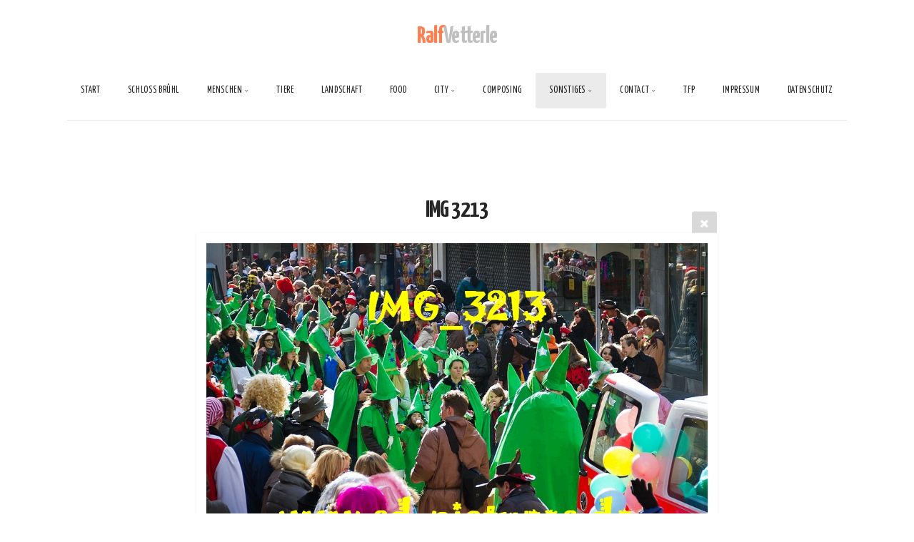

--- FILE ---
content_type: text/html; charset=utf-8
request_url: http://portfolio.sd-pictures.de/Sonstiges/Veranstaltungen/Karneval/2012/Part-III/IMG_3213/
body_size: 6683
content:
<!DOCTYPE html>
<!-- X3 website by www.photo.gallery -->
<html><head><script async src="https://www.googletagmanager.com/gtag/js?id=UA-19144338-10"></script><script>
window.dataLayer = window.dataLayer || [];
function gtag(){dataLayer.push(arguments);}
gtag('js', new Date());
gtag('config', 'UA-19144338-10');
</script><meta charset="utf-8"><title>IMG 3213</title><meta name="description" content="IMG 3213 | Teil 3"><meta name="viewport" content="width=device-width, initial-scale=1, shrink-to-fit=no"><link rel="canonical" href="https://portfolio.sd-pictures.de/Sonstiges/Veranstaltungen/Karneval/2012/Part-III/IMG_3213/"><link rel="dns-prefetch" href="//auth.photo.gallery"><link rel="dns-prefetch" href="//cdn.jsdelivr.net"><meta property="og:title" content="IMG 3213"><meta property="og:description" content="IMG 3213 | Teil 3"><meta property="og:url" content="https://portfolio.sd-pictures.de/Sonstiges/Veranstaltungen/Karneval/2012/Part-III/IMG_3213/"><meta property="og:type" content="website"><meta property="og:updated_time" content="1535046588"><meta property="article:author" content="https://www.facebook.com/ralfvetterle/"><meta property="og:image" content="https://portfolio.sd-pictures.de/content/8.Sonstiges/11.Veranstaltungen/99.Karneval/1.2012/3.Part-III/IMG_3213.jpg"><meta property="og:image:type" content="image/jpeg"><meta property="og:image:width" content="920" /><meta property="og:image:height" content="620" /><link rel="icon" href="/content/custom/favicon/favicon.png"><link href="https://portfolio.sd-pictures.de/feed/" type="application/atom+xml" rel="alternate" title="Atom Feed"><script>
var css_counter = 0;
function imagevue_(){
	css_counter ++;
	if(css_counter === 1) imagevue();
};
function cssFail(){
	css_counter --;
	var l = document.createElement('link');
	l.onload = imagevue_;
	l.rel = 'stylesheet';
	l.id = 'white';
	l.href = '/app/public/css/3.30.1/x3.skin.white.css';
	document.getElementsByTagName('head')[0].appendChild(l);
}
</script><link rel="stylesheet" id="white" href="https://cdn.jsdelivr.net/npm/x3.photo.gallery@3.30.1/css/x3.skin.white.css" onerror="cssFail();"><link rel="stylesheet" href="https://fonts.googleapis.com/css?family=Roboto:300,300italic,700|Yanone+Kaffeesatz:400,700"><meta name="p:domain_verify" content="7f6e41e8f0670a8df3cbcbf17a55ad51"/><style id="default-fonts"><!-- body,h1,h2,h3,h4,h5,h6 {font-family: "Helvetica Neue",Helvetica,Roboto,Arial,sans-serif;} --></style><style id="logo"><!-- .logo {font-size: 2.125em; padding: 1em 0; margin-top: 0em;}.logo > img {width: 230px; } --></style><style id="x3app"></style></head><body class="fa-loading initializing topbar-center white topbar-fixed-up clear x3-file slug-img-3213 page-sonstiges-veranstaltungen-karneval-2012-part-iii-img-3213" data-include=""><div class="x3-loader" title="loading"></div><div class="sb-site-container"><div><header class="header"><div class="nav-wrapper"><nav class="nav"><div class="logo-wrapper"><a href="/" class="logo ">Ralf Vetterle</a></div><ul class="menu slim"><li><a href="/" class="needsclick">Start</a></li><li><a href="/Schloss-Brühl/" class="needsclick">Schloss Brühl</a></li><li class="has-dropdown"><a href="/Menschen/" class="needsclick node">Menschen</a><ul class="dropdown"><li><a href="/Menschen/Portrait/" class="needsclick">Portrait</a></li><li><a href="/Menschen/Shooting/" class="needsclick">Shooting</a></li><li><a href="/Menschen/Erotik/" class="needsclick">Akt & Erotik</a></li><li><a href="/Menschen/Fantasy/" class="needsclick">Fantasy</a></li></ul></li><li><a href="/Tiere/" class="needsclick">Tiere</a></li><li><a href="/Landschaft/" class="needsclick">Landschaft</a></li><li><a href="/Food/" class="needsclick">Food</a></li><li class="has-dropdown"><a href="/City/" class="needsclick node">City</a><ul class="dropdown"><li><a href="/City/NYC/" class="needsclick">NYC</a></li><li><a href="/City/Cologne/" class="needsclick">Cologne</a></li><li><a href="/City/Street/" class="needsclick">Street</a></li><li><a href="/City/Gebäude/" class="needsclick">Gebäude</a></li></ul></li><li><a href="/Composing/" class="needsclick">Composing</a></li><li class="has-dropdown"><a href="/Sonstiges/" class="needsclick node">Sonstiges</a><ul class="dropdown"><li><a href="/Sonstiges/Event/" class="needsclick">Event</a></li><li><a href="/Sonstiges/Kreativ/" class="needsclick">Kreativ</a></li><li><a href="/Sonstiges/Natur/" class="needsclick">Natur</a></li><li><a href="/Sonstiges/Wasser/" class="needsclick">Wasser</a></li><li><a href="/Sonstiges/Industrie/" class="needsclick">Industrie</a></li><li class="has-dropdown"><a href="/Sonstiges/Veranstaltungen/" class="needsclick node">Veranstaltungen</a><ul class="dropdown"><li class="has-dropdown"><a href="/Sonstiges/Veranstaltungen/Flugtag-Wershofen/" class="needsclick node">Flugtag Wershofen</a><ul class="dropdown"><li><a href="/Sonstiges/Veranstaltungen/Flugtag-Wershofen/2018/" class="needsclick">2018</a></li><li><a href="/Sonstiges/Veranstaltungen/Flugtag-Wershofen/2016/" class="needsclick">2016</a></li></ul></li><li><a href="/Sonstiges/Veranstaltungen/Changing-Colours/" class="needsclick">Changing Colours</a></li><li class="has-dropdown"><a href="/Sonstiges/Veranstaltungen/SCV/" class="needsclick node">SCV</a><ul class="dropdown"><li><a href="/Sonstiges/Veranstaltungen/SCV/25-08-16/" class="needsclick">25. August 2016</a></li><li><a href="/Sonstiges/Veranstaltungen/SCV/26-08-16/" class="needsclick">26. August 2016</a></li><li><a href="/Sonstiges/Veranstaltungen/SCV/27-08-16/" class="needsclick">27. August 2016</a></li><li><a href="/Sonstiges/Veranstaltungen/SCV/28-08-16/" class="needsclick">28. August 2016</a></li><li><a href="/Sonstiges/Veranstaltungen/SCV/04-09-16-Regatta/" class="needsclick">04 09 16 Regatta</a></li><li><a href="/Sonstiges/Veranstaltungen/SCV/Dia-Show-Alle/" class="needsclick">Dia Show Alle</a></li></ul></li><li><a href="/Sonstiges/Veranstaltungen/Rheinbach-Classics/" class="needsclick">Rheinbach Classics</a></li><li><a href="/Sonstiges/Veranstaltungen/MSC-Wisskirchen/" class="needsclick">MSC Wisskirchen</a></li><li><a href="/Sonstiges/Veranstaltungen/Bruehler-Schlosskonzerte/" class="needsclick">Bruehler Schlosskonzerte</a></li><li><a href="/Sonstiges/Veranstaltungen/Koelner-Lichter/" class="needsclick">Koelner Lichter</a></li><li class="has-dropdown"><a href="/Sonstiges/Veranstaltungen/CSD-Cologne/" class="needsclick node">CSD Cologne</a><ul class="dropdown"><li><a href="/Sonstiges/Veranstaltungen/CSD-Cologne/2009/" class="needsclick">2009</a></li><li><a href="/Sonstiges/Veranstaltungen/CSD-Cologne/2012/" class="needsclick">2012</a></li><li class="has-dropdown"><a href="/Sonstiges/Veranstaltungen/CSD-Cologne/2014/" class="needsclick node">2014</a><ul class="dropdown"><li><a href="/Sonstiges/Veranstaltungen/CSD-Cologne/2014/Part-I/" class="needsclick">Part I</a></li><li><a href="/Sonstiges/Veranstaltungen/CSD-Cologne/2014/Part-II/" class="needsclick">Part II</a></li><li><a href="/Sonstiges/Veranstaltungen/CSD-Cologne/2014/Part-III/" class="needsclick">Part III</a></li><li><a href="/Sonstiges/Veranstaltungen/CSD-Cologne/2014/Part-IV/" class="needsclick">Part IV</a></li></ul></li><li class="has-dropdown"><a href="/Sonstiges/Veranstaltungen/CSD-Cologne/2015/" class="needsclick node">2015</a><ul class="dropdown"><li><a href="/Sonstiges/Veranstaltungen/CSD-Cologne/2015/Part-I/" class="needsclick">Part I</a></li><li><a href="/Sonstiges/Veranstaltungen/CSD-Cologne/2015/Part-II/" class="needsclick">Part II</a></li><li><a href="/Sonstiges/Veranstaltungen/CSD-Cologne/2015/Part-III/" class="needsclick">Part III</a></li><li><a href="/Sonstiges/Veranstaltungen/CSD-Cologne/2015/Part-IV/" class="needsclick">Part IV</a></li><li><a href="/Sonstiges/Veranstaltungen/CSD-Cologne/2015/Part-V/" class="needsclick">Part V</a></li></ul></li></ul></li><li class="has-dropdown"><a href="/Sonstiges/Veranstaltungen/Karneval/" class="needsclick node">Karneval</a><ul class="dropdown"><li class="has-dropdown"><a href="/Sonstiges/Veranstaltungen/Karneval/2012/" class="needsclick node">2012</a><ul class="dropdown"><li><a href="/Sonstiges/Veranstaltungen/Karneval/2012/Part-I/" class="needsclick">Part I</a></li><li><a href="/Sonstiges/Veranstaltungen/Karneval/2012/Part-II/" class="needsclick">Part II</a></li><li><a href="/Sonstiges/Veranstaltungen/Karneval/2012/Part-III/" class="needsclick">Part III</a></li><li><a href="/Sonstiges/Veranstaltungen/Karneval/2012/Part-IV/" class="needsclick">Part IV</a></li><li><a href="/Sonstiges/Veranstaltungen/Karneval/2012/Part-V/" class="needsclick">Part V</a></li><li><a href="/Sonstiges/Veranstaltungen/Karneval/2012/Part-VI/" class="needsclick">Part VI</a></li><li><a href="/Sonstiges/Veranstaltungen/Karneval/2012/Part-VII/" class="needsclick">Part VII</a></li><li><a href="/Sonstiges/Veranstaltungen/Karneval/2012/Part-VIII/" class="needsclick">Part VIII</a></li><li><a href="/Sonstiges/Veranstaltungen/Karneval/2012/Part-IX/" class="needsclick">Part IX</a></li><li><a href="/Sonstiges/Veranstaltungen/Karneval/2012/Part-X/" class="needsclick">Part X</a></li></ul></li><li class="has-dropdown"><a href="/Sonstiges/Veranstaltungen/Karneval/2013/" class="needsclick node">2013</a><ul class="dropdown"><li><a href="/Sonstiges/Veranstaltungen/Karneval/2013/Part-I/" class="needsclick">Part I</a></li><li><a href="/Sonstiges/Veranstaltungen/Karneval/2013/Part-II/" class="needsclick">Part II</a></li><li><a href="/Sonstiges/Veranstaltungen/Karneval/2013/Part-III/" class="needsclick">Part III</a></li><li><a href="/Sonstiges/Veranstaltungen/Karneval/2013/Part-IV/" class="needsclick">Part IV</a></li><li><a href="/Sonstiges/Veranstaltungen/Karneval/2013/Part-V/" class="needsclick">Part V</a></li><li><a href="/Sonstiges/Veranstaltungen/Karneval/2013/Part-VI/" class="needsclick">Part VI</a></li><li><a href="/Sonstiges/Veranstaltungen/Karneval/2013/Part-VII/" class="needsclick">Part VII</a></li><li><a href="/Sonstiges/Veranstaltungen/Karneval/2013/Part-VIII/" class="needsclick">Part VIII</a></li><li><a href="/Sonstiges/Veranstaltungen/Karneval/2013/Part-IX/" class="needsclick">Part IX</a></li><li><a href="/Sonstiges/Veranstaltungen/Karneval/2013/Part-X/" class="needsclick">Part X</a></li></ul></li><li class="has-dropdown"><a href="/Sonstiges/Veranstaltungen/Karneval/2014/" class="needsclick node">2014</a><ul class="dropdown"><li><a href="/Sonstiges/Veranstaltungen/Karneval/2014/Part-I/" class="needsclick">Part I</a></li><li><a href="/Sonstiges/Veranstaltungen/Karneval/2014/Part-II/" class="needsclick">Part II</a></li><li><a href="/Sonstiges/Veranstaltungen/Karneval/2014/Part-III/" class="needsclick">Part III</a></li><li><a href="/Sonstiges/Veranstaltungen/Karneval/2014/Part-IV/" class="needsclick">Part IV</a></li><li><a href="/Sonstiges/Veranstaltungen/Karneval/2014/Part-V/" class="needsclick">Part V</a></li><li><a href="/Sonstiges/Veranstaltungen/Karneval/2014/Part-VI/" class="needsclick">Part VI</a></li><li><a href="/Sonstiges/Veranstaltungen/Karneval/2014/Part-VII/" class="needsclick">Part VII</a></li><li><a href="/Sonstiges/Veranstaltungen/Karneval/2014/Part-VIII/" class="needsclick">Part VIII</a></li></ul></li><li class="has-dropdown"><a href="/Sonstiges/Veranstaltungen/Karneval/2015/" class="needsclick node">2015</a><ul class="dropdown"><li><a href="/Sonstiges/Veranstaltungen/Karneval/2015/Part-I/" class="needsclick">Part I</a></li><li><a href="/Sonstiges/Veranstaltungen/Karneval/2015/Part-II/" class="needsclick">Part II</a></li><li><a href="/Sonstiges/Veranstaltungen/Karneval/2015/Part-III/" class="needsclick">Part III</a></li><li><a href="/Sonstiges/Veranstaltungen/Karneval/2015/Part-IV/" class="needsclick">Part IV</a></li><li><a href="/Sonstiges/Veranstaltungen/Karneval/2015/Part-V/" class="needsclick">Part V</a></li><li><a href="/Sonstiges/Veranstaltungen/Karneval/2015/Part-VI/" class="needsclick">Part VI</a></li><li><a href="/Sonstiges/Veranstaltungen/Karneval/2015/Part-VII/" class="needsclick">Part VII</a></li><li><a href="/Sonstiges/Veranstaltungen/Karneval/2015/Part-VIII/" class="needsclick">Part VIII</a></li><li><a href="/Sonstiges/Veranstaltungen/Karneval/2015/Part-IX/" class="needsclick">Part IX</a></li></ul></li><li><a href="/Sonstiges/Veranstaltungen/Karneval/2016/" class="needsclick">2016</a></li><li class="has-dropdown"><a href="/Sonstiges/Veranstaltungen/Karneval/2017/" class="needsclick node">2017</a><ul class="dropdown"><li><a href="/Sonstiges/Veranstaltungen/Karneval/2017/Part-1/" class="needsclick">Part 1</a></li><li><a href="/Sonstiges/Veranstaltungen/Karneval/2017/Part-2/" class="needsclick">Part 2</a></li><li><a href="/Sonstiges/Veranstaltungen/Karneval/2017/Part-3/" class="needsclick">Part 3</a></li><li><a href="/Sonstiges/Veranstaltungen/Karneval/2017/Part-4/" class="needsclick">Part 4</a></li><li><a href="/Sonstiges/Veranstaltungen/Karneval/2017/Part-5/" class="needsclick">Part 5</a></li></ul></li></ul></li></ul></li></ul></li><li data-options="mega:data;items:contactform,hr,icon-buttons;width:320;"><a href="/contact/" class="needsclick">Contact</a><div class="hide"><form data-abide class="contactform"><div><input required type="text" name="name" placeholder="Name"></div><div><input required type="email" name="email" placeholder="Email"></div><div><textarea required name="message" placeholder="What's up?"></textarea></div><button type="submit">Send</button></form><hr><div class="menu-icon-buttons"></div></div></li><li><a href="/TFP/" class="needsclick">TFP</a></li><li><a href="/Impressum/" class="needsclick">Impressum</a></li><li><a href="/Datenschutz/" class="needsclick">Datenschutz</a></li></ul></nav></div></header><main class="main" id="content"><div class="pagenav pagenav-static"><a href="../IMG_3212/" class="pagenav-link pagenav-prev"><span class="pagenav-text">IMG 3212</span></a><a href="../IMG_3214/" class="pagenav-link pagenav-next"><span class="pagenav-text">IMG 3214</span></a></div><div class="module row file gallery"><div data-options="caption:" class="images clearfix context small-12 medium-10 large-8 small-centered columns narrower text-center frame x3-hover-icon-primary"><h1 class="title">IMG 3213</h1><a href="/Sonstiges/Veranstaltungen/Karneval/2012/Part-III/" class="file-back"></a><div class="gallery"><a class="item img-link item-link x3-popup" id="image-img-3213" data-width="920" data-height="620" href="/Sonstiges/Veranstaltungen/Karneval/2012/Part-III/IMG_3213/" data-image="/content/8.Sonstiges/11.Veranstaltungen/99.Karneval/1.2012/3.Part-III/IMG_3213.jpg" data-title="IMG 3213" data-description="" data-date="21 June 2022"><figure><div class="image-container" style="padding-bottom:67.391304347826%;"><img data-src="/content/8.Sonstiges/11.Veranstaltungen/99.Karneval/1.2012/3.Part-III/IMG_3213.jpg" alt="IMG 3213"></div></figure></a></div></div></div></main></div></div><footer class="footer"><div class="icon-buttons hover-color hover-title"><a href="https://www.facebook.com/ralfvetterle/"></a><a href="https://plus.google.com/+SDPicturesInhRalfVetterleBr%C3%BChl"></a><a href="https://twitter.com/sd_pictures"></a><a href="/contact/" title="Contact me"></a></div><p>&copy; 2022 <a href="/">portfolio.sd-pictures.de</a></p><p class="x3-footer-link"><span data-nosnippet>X3 Photo Gallery Website by <a href="https://www.photo.gallery">www.photo.gallery</a></span></p></footer><script>
var x3_settings = {"title":null,"label":null,"description":null,"date":null,"image":null,"seo":{"title":null,"description":null,"keywords":null,"robots":null},"link":{"url":null,"target":"auto","width":600,"height":500,"content":false,"popup_class":null},"menu":{"items":null,"type":"normal","width":320,"hide":false,"hide_children":false,"hide_children_mobile":false,"limit":0,"click_toggle":false,"nolink":false,"list":null,"carousel_amount":3,"carousel_items":"title,amount,preview,description","data_items":"contactform,hr,icon-buttons","crop":{"enabled":true,"crop":[3,2]},"classes":null},"body":null,"layout":{"items":"context,folders,gallery","disqus":false,"classes":null,"width":"width-default"},"context":{"items":"title,description,content","hide":false,"text_align":"context-left-header-center","classes":null,"width":"narrower","crop":{"enabled":true,"crop":[2,1]},"caption":{"enabled":false,"items":"title,date","hover":false,"align":"caption-bottom-left"}},"folders":{"hide":false,"items":"title,amount,folders_amount,description,preview","width":"width-default","sortby":"custom","sort":"asc","title_size":"small","assets":null,"text_align":"module-center","classes":"frame","limit":0,"split":{"enabled":false,"ratio":6,"invert":true},"crop":{"enabled":false,"crop":[3,2]},"caption":{"enabled":false,"items":"description","hover":false,"align":"caption-bottom-left"},"tooltip":{"enabled":false,"items":"title,description"},"layout":"grid","vertical":{"scrollnav":true,"horizontal_rule":true},"grid":{"use_width":false,"columns":"3,2,1","column_width":300,"space":-1},"justified":{"row_height":300,"space":10,"small_disabled":true},"columns":{"use_width":true,"column_width":300,"columns":3,"space":-1},"carousel":{"use_height":false,"amount":3,"target_height":300,"margin":1,"lazy":true,"interval":0,"show_timer":true,"background":false,"nav":true,"tabs":false,"tabs_position":"top","loop":true}},"gallery":{"hide":false,"items":"preview","width":"width-default","assets":null,"text_align":"module-center","classes":"frame,hover","sortby":"name","sort":"asc","title_size":"normal","limit":0,"clickable":true,"split":{"enabled":false,"ratio":6,"invert":true},"crop":{"enabled":false,"crop":[3,2]},"caption":{"enabled":false,"items":"title","hover":false,"align":"caption-bottom-left"},"tooltip":{"enabled":false,"items":"title,description"},"layout":"justified","vertical":{"scrollnav":true,"horizontal_rule":true},"grid":{"use_width":false,"columns":"3,2,1","column_width":300,"space":-1},"justified":{"row_height":300,"space":10,"small_disabled":false},"columns":{"use_width":true,"column_width":300,"columns":3,"space":-1},"slideshow":{"background":false,"menu_style":"menu-absolute-20","button_down":false,"button_down_remove":true,"hide_context":false,"hide_footer":false,"height":"100%","ratio":null,"nav":"none","fit":"cover","transition":"slide","transition_mobile_slide":true,"duration":500,"captions":false,"captions_hover":false,"loop":false,"autoplay":false,"interval":4000,"start_fullscreen":false,"toggle_play":true,"fullscreen_button":"auto","arrows":true,"click":true,"stopautoplayontouch":true,"keyboard":true,"swipe":true,"hash":false,"show_timer":true},"carousel":{"use_height":false,"amount":3,"target_height":300,"margin":1,"lazy":true,"interval":0,"show_timer":true,"background":false,"nav":true,"tabs":false,"tabs_position":"top","loop":true},"image":{"title":null,"title_include":"default","description":null,"description_include":"default","link":null,"link_target":"auto","popup_width":600,"popup_height":500},"embed":null},"content":null,"plugins":{"chat":{"x3_control":true,"mobile":false,"load":false},"image_background":{"enabled":false,"src":null,"custom_height":true,"height":"80%","size":"cover","fixed":false,"position":"50% 50%","below_menu":true,"menu_style":"menu-absolute-20","page_meta_title":true,"page_meta_description":true,"page_meta_content":false,"page_meta_scrollfade":true,"button_down":false,"button_down_remove":true,"hide_context":false,"hide_footer":false},"background":{"enabled":false,"src":null,"color":null,"attach":"page","menu_style":null,"fixed":false,"size":"100%","repeat":"repeat","position":"50% 0%"},"video_background":{"src":null,"disable_mobile":false,"poster_mobile":null,"menu_style":"menu-absolute-20","height":100,"autoplay":true,"toggleplay":true,"loop":true,"muted":true,"button_down":false,"button_down_remove":true,"hide_context":false,"hide_footer":false},"fotomoto":{"enabled":false,"store_id":null,"enabled_page":false,"collection":null,"buy_button":true,"buy_button_text":"Buy","buy_button_popup":"mobile","mobile_disabled":true},"audioplayer":{"enabled":false,"autoplay":false,"loop":true,"volume":1,"shuffle":false,"disabled_mobile":true,"folders":true},"disqus":{"image":true},"pagenav":{"hide_root":true,"hide_has_children":false,"position":"fixed-bottom","autohide":true},"cookie_consent":{"enabled":true,"location":true,"inherit_font":true,"message":"Wir verwenden auf dieser Webseite Cookies, damit die Surferfahrung für Dich verbessert werden kann.","dismiss":"Ich bin einverstanden","link":null,"href":null},"panorama":{"enabled":false,"index":true,"title":true,"buttons":"deviceorientation,rotate,fullscreen","scene_nav":true,"scene_loop":true,"zoom":"auto","nav":true,"keyboard":true,"lookto_taps":1,"fullscreen_taps":2,"transition":"black","transition_duration":800,"transition_scale":0.03,"auto_open":false,"equirect_preview":true,"equirect_resize":true,"hide_interface":true,"hide_interface_timeout":3000,"show_interface_after_nav":true,"yaw":0,"pitch":0,"fov":1.2,"maxres_multiplier":1,"max_vfov":1.75,"max_hfov":0,"pitch_min":-90,"pitch_max":90,"reset_view":true,"autorotate_start":true,"autorotate_restart":false,"autorotate_idlemovement_timeout":2000,"autorotate_speed":0.03,"flat_tile_size":512,"flat_url_format":"l{z}/{y}/l{z}_{y}_{x}.jpg","flat_zero_padding":0,"flat_index_start":0,"flat_pin_levels":2}},"accounts":{"disqus_shortname":null,"google_analytics":"UA-19144338-10","google_publisher":"https://plus.google.com/108082037892270339555","twitter":"@sd_pictures","facebook_author":"https://www.facebook.com/ralfvetterle/"},"style":{"styler":false,"layout":{"layout":"topbar-center","fixed":"topbar-fixed-up","wide":false,"overlay":true},"skin":{"skin":"white","primary_color":null,"clear":"clear"},"font":{"font":"Roboto:300,300italic,700|Yanone+Kaffeesatz:400,700|logo:bold|header:bold|subheader:small|topbar:Yanone+Kaffeesatz,uppercase|sidebar:Yanone+Kaffeesatz,uppercase"},"logo":{"enabled":true,"use_image":false,"title":"Ralf Vetterle","logo_3d":true,"logo_3d_synch":true,"link":null}},"settings":{"diagnostics":false,"cdn_core":true,"preload":"auto","lang":"en","auto_lang":true,"pagenav":true,"cdn_files":null,"base_url":null,"date_format":"timeago","timeago_locales":true,"hide_images":"double","prevent_context":true,"sitemap":true,"feed":true,"menu_manual":false,"menu_super":false,"menu_disabled":false,"image_noindex":false,"prevent_context_msg":"© www.sd-pictures.de"},"popup":{"enabled":true,"auto_open":false,"click":"prev_next","transition":"glide","transition_custom":{"opacity":0.1,"x":0,"y":0,"rotate":-90,"scale":0.8,"easing":"easeOutElastic","duration":1000},"history":true,"loop":true,"zoomEl":true,"downloadEl":false,"shareEl":true,"playEl":true,"play_interval":5,"play_transition":"inherit","captionEl":false,"hide_caption":true,"caption_transition":true,"caption_style":"block","caption_align":"center-left","caption":{"title":false,"title_from_name":true,"filename":false,"filename_ext":false,"description":true,"date":false,"exif":false,"exif_items":"model,aperture,focal_length,exposure,iso","download":false,"download_text":"Download","map":false,"map_text":"Map"},"bgOpacity":0.95,"bg_color":"#000","bg_image":false},"toolbar":{"enabled":true,"enabled_mobile":false,"share_hover":true,"share_click":true,"show_label":true,"auto_hide":true,"overlay_fun":false,"top":65,"side":"auto","addthis":false,"items":"{\r\n  \"items\": [\r\n    {\r\n      \"id\": \"share\",\r\n      \"icon\": \"share\",\r\n      \"label\": \"Share\"\r\n    },\r\n    {\r\n      \"id\": \"facebook\",\r\n      \"icon\": \"facebook\",\r\n      \"label\": \"Share on Facebook\",\r\n      \"url\": \"https://www.facebook.com/sharer/sharer.php?u={{url}}\"\r\n    },\r\n    {\r\n      \"id\": \"twitter\",\r\n      \"icon\": \"twitter\",\r\n      \"label\": \"Tweet\",\r\n      \"url\": \"https://twitter.com/intent/tweet?text={{text}}&url={{url}}\"\r\n    },\r\n    {\r\n      \"id\": \"pinterest\",\r\n      \"icon\": \"pinterest-p\",\r\n      \"label\": \"Pin it\",\r\n      \"url\": \"http://www.pinterest.com/pin/create/button/?url={{url}}&media={{image_url}}&description={{text}}\"\r\n    },\r\n    {\r\n      \"id\": \"linkedin\",\r\n      \"icon\": \"linkedin\",\r\n      \"label\": \"Share on Linkedin\",\r\n      \"url\": \"http://www.linkedin.com/shareArticle?mini=true&url={{url}}&title={{text}}\",\r\n      \"display\": \"overlay\"\r\n    },\r\n    {\r\n      \"id\": \"vkontakte\",\r\n      \"icon\": \"vk\",\r\n      \"label\": \"Share on vKontakte\",\r\n      \"url\": \"http://vk.com/share.php?url={{url}}\",\r\n      \"display\": \"overlay\"\r\n    },\r\n    {\r\n      \"id\": \"tumblr\",\r\n      \"icon\": \"tumblr\",\r\n      \"label\": \"Share on Tumblr\",\r\n      \"url\": \"http://www.tumblr.com/share?v=3&u={{url}}&t={{text}}&s=\",\r\n      \"display\": \"overlay\"\r\n    },\r\n    {\r\n      \"id\": \"mailto\",\r\n      \"icon\": \"envelope\",\r\n      \"label\": \"Share by Email\",\r\n      \"url\": \"mailto:?subject={{text}}&body=Hi,%0D%0A%0D%0A{{description}}%0D%0A{{url}}\",\r\n      \"color\": \"#00bcf2\",\r\n      \"display\": \"overlay|popup\"\r\n    },\r\n    {\r\n      \"id\": \"comment\",\r\n      \"icon\": \"comment\",\r\n      \"label\": \"Post Comment\"\r\n    },\r\n    {\r\n      \"id\": \"download\",\r\n      \"icon\": \"download\",\r\n      \"label\": \"Download\",\r\n      \"url\": \"{{raw_image_url}}\"\r\n    }\r\n  ]\r\n}"},"x":1,"userx":false,"x3_version":"3.30.1","site_updated":1655071226,"site_json":false,"path":""};
var x3_page = {"title":"IMG 3213","description":"IMG 3213 | Teil 3","type":"file","id":"pc27945","permalink":"/Sonstiges/Veranstaltungen/Karneval/2012/Part-III/IMG_3213/","canonical":"https://portfolio.sd-pictures.de/Sonstiges/Veranstaltungen/Karneval/2012/Part-III/IMG_3213/","file_path":"/content/8.Sonstiges/11.Veranstaltungen/99.Karneval/1.2012/3.Part-III/IMG_3213.jpg","preview_image_full":"https://portfolio.sd-pictures.de/content/8.Sonstiges/11.Veranstaltungen/99.Karneval/1.2012/3.Part-III/IMG_3213.jpg"};
function jsFail(){
	var s = document.createElement('script');
	s.type = 'text/javascript';
	s.onload = imagevue_;
	s.src = '/app/public/js/3.30.1/x3.min.js';
	document.getElementsByTagName('head')[0].appendChild(s);
}
</script><script src="https://cdn.jsdelivr.net/npm/jquery@3.5.1/dist/jquery.min.js"></script><script src="https://cdn.jsdelivr.net/npm/animejs@3.2.1/lib/anime.min.js"></script><script src="https://cdn.jsdelivr.net/npm/velocity-animate@1.0.1/velocity.min.js"></script><script src="https://cdn.jsdelivr.net/npm/velocity-animate@1.0.1/velocity.ui.min.js"></script><script src="https://cdn.jsdelivr.net/npm/string@3.3.3/dist/string.min.js"></script><script src="https://cdn.jsdelivr.net/npm/x3.photo.gallery@3.30.1/js/x3.min.js" onerror="jsFail()" onload="imagevue_();"></script><script defer src="https://static.cloudflareinsights.com/beacon.min.js/vcd15cbe7772f49c399c6a5babf22c1241717689176015" integrity="sha512-ZpsOmlRQV6y907TI0dKBHq9Md29nnaEIPlkf84rnaERnq6zvWvPUqr2ft8M1aS28oN72PdrCzSjY4U6VaAw1EQ==" data-cf-beacon='{"version":"2024.11.0","token":"cb1a780a7b7c43d6a8a8f8520fa2afdb","r":1,"server_timing":{"name":{"cfCacheStatus":true,"cfEdge":true,"cfExtPri":true,"cfL4":true,"cfOrigin":true,"cfSpeedBrain":true},"location_startswith":null}}' crossorigin="anonymous"></script>
</body></html>
<!-- X3 website by www.photo.gallery -->